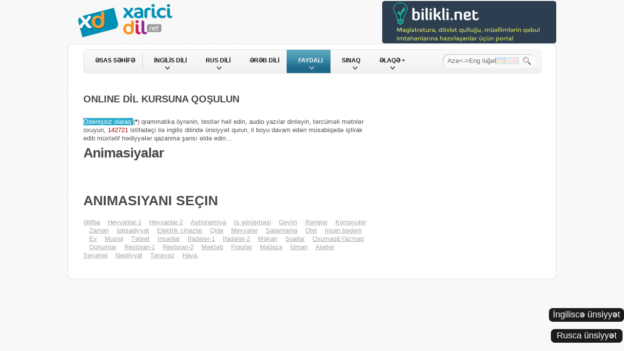

--- FILE ---
content_type: text/html; charset=UTF-8
request_url: https://xaricidil.net/?inc=anim/anim&anim=relatives
body_size: 5365
content:
 <!DOCTYPE html>
<html xmlns="http://www.w3.org/1999/xhtml" xmlns:og="http://ogp.me/ns#" xmlns:fb="https://www.facebook.com/2008/fbml">
<head>




<meta name="language" content="az" /> 
<META name="keywords" content="&#304;ngilis dili kursu, online testlər, ünsiyyət, conversation club, ingilis dili dərsləri, qrammatika, tərcümələr, hədiyyəli müsabiqə, top reytinq cədvəlləri, yarışmalar, online təhsil, tədris, testlər, ingiliscə öyrən, tərcüməli kliplər, audio hekayələr, onlayn ingilis dili, dil kursları, qrammatika dərsləri, sınaq imtahanı, sınaq testi, learn english,изучение русского языка,english,русский язык,grammar lessons, online exams ">
<meta charset="utf-8">
<META name="description" content="Online Ingilis Dili Tədrisi, Testlər, Tərcüməli Mətnlər">
<meta name='yandex-verification' content='57139ee59e593aea' />


<meta property="fb:app_id" content="140343479482985" />
<meta property="fb:admins" content="1469815533" />
<meta property="og:image" content="https://xaricidil.net/images/ikon.png"/>
<meta property="og:title" content="Online dil tədrisi"/>
<meta property="og:url" content="https://xaricidil.net/?inc=anim/anim&anim=relatives"/>

  <meta name="author" content="E-Haci.net">
  <link rel="stylesheet" href="css/reset.css" type="text/css" media="all">


  <link rel="stylesheet" href="css/grid.css?v=2" type="text/css" media="all">

  <link rel="stylesheet" href="css/style_2.css?v=7" type="text/css" media="all">

<link rel="stylesheet" href="css/prettyPhoto.css" type="text/css" media="all">


<link rel="stylesheet" href="https://www.google.com/cse/style/look/default.css" type="text/css" />
<link rel="stylesheet" href="xd/google1.css" type="text/css" />


  <meta name="verify-v1" content="gtBsfFMwGAs+JQqao2dNMNtqSpgoH/04HJOcOL18UuM=" >
<meta http-equiv="Content-Type" content="text/html; charset=utf-8" />


<META name="keywords" content="İngilis dili kursu, online testlər, ünsiyyət, conversation, ingilis dili dərsləri, qrammatika, tərcümələr, ingiliscə audio yazılar, hədiyyəli müsabiqə, top reytinq cədvəlləri, yarışmalar ">

<meta property="fb:admins" content="1469815533" />


<link rel="icon" href="/favicon.ico" type="image/x-icon">
<link rel="shortcut icon" href="/favicon.ico" type="image/x-icon">
  <style>

  .loadclass { background-color:#FFCC00; visibility:visible; font-weight: bold; font-size:14px; position:absolute;z-index:1000;}
.loadunclass { background-color:#FFCC00; visibility:hidden; font-weight: bold; font-size:14px; position:absolute}
  </style>

<script type="text/javascript" src="https://ajax.googleapis.com/ajax/libs/jquery/1.3.2/jquery.min.js"></script>
    


   <script type="text/javascript" src="js/function-ajax2new12.js?v=2"></script>

<script>

//scroll the message box to the top offset of browser's scrool bar
jQuery.fn.center = function () {
    this.css("position","absolute");

    this.css("top", ( $(window).height() - this.height() ) / 2+$(window).scrollTop()-200 + "px");
    this.css("left", ( $(window).width() - this.width() ) / 2+$(window).scrollLeft()-200 + "px");
    return this;
}


$("#nav").corner("12px cc:#5c7175");

</script>
  

  <script type="text/javascript" src="js/script.js?V=2"></script>

 

  <!--[if lt IE 9]>
    <script type="text/javascript" src="js/html5.js"></script>
  <![endif]-->
  <!--[if lt IE 7]>
  <script type="text/javascript" src="js/ie6_script_other.js"></script>
  <![endif]-->
<style>p{padding-top:4px}
.container_16 .prefix_1 {
padding-left: 30px;
}


@media (min-device-width : 320px) 
and (max-device-width : 780px) {

.grid_10,.grid_5 {width:100% !important;margin-left:0px;}

/*object,embed {width:100% !important;margin-left:0px; }
.grid_10 p,.grid_10 b{font-size:200% !important;line-height:150% !important}
*/
#mobile_ad {display: block !important}
.mrindiv,.mrin,.fright,#email,#password,#rankjq{width:99% !important;display:block;font-size:40px !important;line-height:40px !important;min-height:60px !important}
#meblegh,#mebleghduyme,.button1{width:49% !important;font-size:40px !important;line-height:40px !important;min-height:60px !important}
.fright{line-height:40px !important;background:green !important;margin:0}
.mrinimg{width:40% !important;float:center;margin-left:30%}
#status,#cins{margin-bottom:15px !important}

.qeyd_ol{float:center;background:green;color:white}

.althisse,.cse,.sosial,#conversationbox,.slideDown,.facebookrec,.faydali,#newsletter-form,#search-form{display:none !important }

#email,#password,#login-form label{width:99% !important}
#login-form label{background:none !important;min-height:60px !important}
#email,#password{background:none !important;border:2px solid black !important;margin-bottom:50px !important}
.rowElem span,.mrindiv span{display:none !important}
.container_16 .prefix_1 {padding-left:0px !important}
.rowElem {min-height:100px !important}
ins {min-height:40px !important;line-height:40px !important;padding:15px}
#login-form fieldset{padding:0px !important}
.button1 {margin-left:1% !important;background:#2B87B1  !important;width:45% !important;min-height:40px !important}
.table-border {width:100%;}
.lughet-mob{border:2px solid #10B4DD;
border-radius:15px;}

}
</style>
<script>
$( document ).ready(function() {
if ($('.grid_10')[0].scrollWidth!=580) {
  $(".sf-with-ul").attr("href", "javascript://");
var oldwidth= $('object').width();
$('object').css("width",'100%');
$('embed').css("width",'100%');
var newwidth= $('object').width()/oldwidth;
$('object').css("height", newwidth*$('object').height());
$('embed').css("height", newwidth*$('embed').height() );
}

if (window.screen.width>500){$('#mbl_ad').attr("src", "https://cavablar.net/wp-content/uploads/2014/06/xdnet-cbvlr-ad.jpg")}
});

</script>
</head>

	<body style="color:#554f4f !important">








  <div id="conversationbox" style="position: absolute; float:right;right:0px; z-index:1000;position:fixed; bottom:0px; ">
    
   <div align="center">

 <a href="conversation" target="_blank"  class="button3" padding-right:2px;padding-left:2px;>İngiliscə ünsiyyət</a>
<br>
<a href="conversation" class="button3" style="padding-right:2px;padding-left:2px;">&nbsp;&nbsp;Rusca ünsiyyət&nbsp;&nbsp;</a>




</div>
    <br></div>


	<div class="extra">
		<div class="main">
			<div class="container_16 container_16_header" style="margin:0px;width:1002px;">

				<!-- header -->
				<header style="height:90px">


					<div class="logo" style="float:left; width:254px;padding-top:5px;padding-left:20px">
						<a href="https://xaricidil.net" style="padding-bottom:10px">Online dil kursu</a>

</div>


<div style="float:left;text-align:right;width:728px;padding-left:0px;padding-top:2px">

 <a target="_blank" href="http://bilikli.net/?utm_source=xdnet&utm_medium=topbnnr&utm_campaign=xdnettopbnnr"><img style="height: 87px; border-radius: 5px;" src="https://xaricidil.net/xd/images/blkbannr.png"></a>


</div>


					
				</header>





			</div>
			<div class="main-extra">
				<div class="container_16">
					<!-- content -->
					<section id="content">
						<div class="wrapper">
							<div class="prefix_10 grid_6 omega">
								<div class="wrapper">
									<div class="sub-menu" style="float:right">
													</div>

								</div>
							</div>
						</div>
												<div class="wrapper">
							<div class="grid_16">
								<div class="nav-bg">
									<div class="extra-wrap">
														<nav style="font-weight:bold;font-size:11px;">
											<ul class="sf-menu">
												<li  class="first"><a  class="" href="https://xaricidil.net">ƏSAS SƏHİFƏ</a></li>
												<li ><a  class="" href="?inc=lessons&lesson=Lesson%201&degree=beginner">İNGİLİS DİLİ<strong></strong></a>
													<ul id="ingkurs">

														<li><a href="?inc=lessons&lesson=Lesson%201&degree=beginner">BAŞLANĞIC SƏVİYYƏ</a>						</li>
															<li><a href="?inc=lessons&lesson=Lesson%201&degree=intermediate">ORTA SƏVİYYƏ</a> </li>
															<li><a href="?inc=lessons&lesson=Lesson%201&degree=advanced">YUXARI SƏVİYYƏ</a> </li>
														<li><a href="?inc=starter">0-DAN BAŞLA</a></li>
														<li><a href="?inc=mundericat" id="munderjq">MÜNDƏRİCAT</a></li>

<li ><a href="?inc=dailywords" id="dwjq">GÜNÜN SÖZLƏRİ</a></li>

<li class="last"><a href="?inc=lughet" id="dwjq">LÜĞƏT</a></li>
													</ul>
												</li>
												<li><a class="" href="https://xaricidil.net/ru">RUS DİLİ<strong></strong></a>
<ul>
<li><a class="" href="https://xaricidil.net/ru">0-dan 10 dərs</a></li>

</ul>
											</li>


<li><a class="" href="https://xaricidil.net/ar">ƏRƏB DİLİ</a>
											</li>


							<li class="faydali"><a class="current" href="javascript://">Faydalı<strong></strong></a>
<ul id="dsonra">
<li><a href="?inc=krk/index">Tərcüməli Klİplər</a></li>
<li><a href="?inc=audio/audio&degree=beginner">Audİo hekayələr</a>
</li>
<li><a href="?inc=anim/anim">Söz tələffüzü</a></li>
<li class="last"><a href="?inc=gm">Maraqlı oyunlar</a></li>
</ul>
</li>
<li><a class="" href="javascript://">Sınaq<strong></strong></a>
												<ul>
														<li><a href="?inc=sinaq">İNGİLİS DİLİ</a></li>
														<li class="last"><a href="?inc=magistr">MAGİSTR SINAQ</a>
														</li>

																											</ul>

												</li>
	

<li class="last"><a href="javascript://">Əlaqə +<strong></strong></a>
													<ul id="dsonra">
<li><a href="?inc=contact">Əlaqə</a></li>

<li><a href="http://xaricidilnet.wordpress.com/" style="color:red">RƏSMİ BLOQ</a></li>
														<li><a href="https://facebook.com/Xaricidil.net">Facebook səhifəmiz</a></li>
														<li><a href="https://twitter.com/xaricidil_net/">Twitter kanalımız</a>	</li>
														<li><a href="https://www.youtube.com/user/xaricidilnet">Youtube kanalımız</a>
														</li>
														
														<li class="last"><a href="http://xaricidilnet.wordpress.com/feed/">Bloq RSS kanalı</a></li>
																											</ul>
												</li>
											
											</ul>


										</nav>

									<form method="get"  action="index.php" id="search-form" name="search-form" >
											<fieldset>
												<label><input type="hidden" id="inc" name="inc" value="lughet"><input style="filter:alpha(opacity=60); -moz-opacity:0.6 -khtml-opacity: 0.6; opacity: 0.6;background-image:url(images/azen.png); background-repeat:no-repeat; background-position:right"  type="text" value="Azə<->Eng lüğət" name="soz" id="soz" onFocus="if(this.value=='Azə<->Eng lüğət'){this.value=''}" onBlur="if(this.value==''){this.value='Azə<->Eng lüğət'}"/></label><input type="image" src="images/search-input-img.gif" alt=""  />
											</fieldset>
										</form>

										<div class="clear"></div>
									</div>
								</div>



	<style>

	#ingkurs { visibility:hidden;}

	#dsonra { visibility:hidden;}

	</style>




<a id="reg" name="regform"></a>

	  



											<div class="indent">

									<div class="wrapper">
									


										<article class="grid_10 alpha mobgrid10">

											<div class="wrapper">
											 <div class="loadunclass" id="loadingjq"><img src="images/loader.gif"></div>

 <div class="welcome_invite"><h6>Online dİl kursuna qoşulun </h6><ins> Ödənişsiz olaraq </ins>(<b>*</b>) qrammatika öyrənin, testlər həll edin, audio yazılar dinləyin, tərcüməli mətnlər oxuyun, <span style="color:#9f0400">142721</span> istifadəçi ilə ingilis dilində ünsiyyət qurun, il boyu davam edən müsabiqədə iştirak edib müxtəlif hədiyyələr qazanma şansı əldə edin...</div>




      <div class="back" id="yuxaridiv">
<div class="bottom" id="yuxariinc">
 <script> $("#yuxaridiv").hide(); </script> </div></div>

<title>Online ingilis, rus və ərəb dili kursu  - Animasiyalar</title>
               <h2 class="h2-pad" style="padding-top:5px;padding-bottom:0px;">Animasiyalar</h2>


<h2 class="h2-pad facebookrec" style="padding:4px 0 0px 0;">

<script>(function(d, s, id) {
  var js, fjs = d.getElementsByTagName(s)[0];
  if (d.getElementById(id)) return;
  js = d.createElement(s); js.id = id;
  js.src = "//connect.facebook.net/en_GB/all.js#xfbml=1&appId=388506651234435";
  fjs.parentNode.insertBefore(js, fjs);
}(document, 'script', 'facebook-jssdk'));</script>
<div class="fb-like" data-href="https://xaricidil.net/?inc=anim/anim&anim=relatives" data-send="false" data-width="380" data-show-faces="false" data-action="recommend"></div>


</h2>
<style>#___plusone_0{font-size:200px !important; }</style>
    
<h3>Animasiyanı seçin</h3>
<a href="?inc=anim/anim&anim=Alphabets">Əlifba</a> &nbsp;&nbsp;
<a href="?inc=anim/anim&anim=Animals1">Heyvanlar-1</a> &nbsp;&nbsp;
<a href="?inc=anim/anim&anim=Animals2">Heyvanlar-2</a> &nbsp;&nbsp;
<a href="?inc=anim/anim&anim=Astronomy">Astronomiya</a> &nbsp;&nbsp;
<a href="?inc=anim/anim&anim=Business_Meeting">İş görüşməsi</a> &nbsp;&nbsp;
<a href="?inc=anim/anim&anim=Clothing">Geyim</a> &nbsp;&nbsp;
<a href="?inc=anim/anim&anim=Colors">Rənglər</a> &nbsp;&nbsp;
<a href="?inc=anim/anim&anim=Computer">Kompyuter</a> &nbsp;&nbsp;
<a href="?inc=anim/anim&anim=days_and_time">Zaman</a> &nbsp;&nbsp;
<a href="?inc=anim/anim&anim=economics">İqtisadiyyat</a> &nbsp;&nbsp;
<a href="?inc=anim/anim&anim=elec_appls">Elektrik cihazlar</a> &nbsp;&nbsp;
<a href="?inc=anim/anim&anim=food">Qida</a> &nbsp;&nbsp;
<a href="?inc=anim/anim&anim=fruits">Meyvələr</a> &nbsp;&nbsp;
<a href="?inc=anim/anim&anim=greetings">Salamlama</a> &nbsp;&nbsp;
<a href="?inc=anim/anim&anim=hotel">Otel</a> &nbsp;&nbsp;
<a href="?inc=anim/anim&anim=human body">İnsan bədəni</a> &nbsp;&nbsp; 
<a href="?inc=anim/anim&anim=house">Ev</a> &nbsp;&nbsp;
<a href="?inc=anim/anim&anim=msc">Musiqi</a> &nbsp;&nbsp;
<a href="?inc=anim/anim&anim=nature">Təbiət</a> &nbsp;&nbsp;
<a href="?inc=anim/anim&anim=people">İnsanlar</a> &nbsp;&nbsp;
<a href="?inc=anim/anim&anim=phrases_1">İfadələr-1</a> &nbsp;&nbsp;
<a href="?inc=anim/anim&anim=phrases_2">İfadələr-2</a> &nbsp;&nbsp;
<a href="?inc=anim/anim&anim=places">Məkan</a> &nbsp;&nbsp;
<a href="?inc=anim/anim&anim=questions">Suallar</a> &nbsp;&nbsp;
<a href="?inc=anim/anim&anim=reading_and_writing">Oxumaq&Yazmaq</a> &nbsp;&nbsp; 
<a href="?inc=anim/anim&anim=relatives">Qohumlar</a> &nbsp;&nbsp;
<a href="?inc=anim/anim&anim=restaurant_1">Restoran-1</a> &nbsp;&nbsp;
<a href="?inc=anim/anim&anim=restaurant_2">Restoran-2</a> &nbsp;&nbsp;
<a href="?inc=anim/anim&anim=school">Məktəb</a> &nbsp;&nbsp;
<a href="?inc=anim/anim&anim=shapes">Fiqurlar</a> &nbsp;&nbsp;
<a href="?inc=anim/anim&anim=shopping">Mağaza</a> &nbsp;&nbsp;
<a href="?inc=anim/anim&anim=sports">İdman</a> &nbsp;&nbsp;
<a href="?inc=anim/anim&anim=tool_box">Alətlər</a> &nbsp;&nbsp;
<a href="?inc=anim/anim&anim=tour">Səyahət</a> &nbsp;&nbsp;
<a href="?inc=anim/anim&anim=transportation">Nəqliyyat</a> &nbsp;&nbsp;
<a href="?inc=anim/anim&anim=vegetables">Tərəvəz</a> &nbsp;&nbsp;
<a href="?inc=anim/anim&anim=weather">Hava</a>. &nbsp;&nbsp;
 <script defer src="https://static.cloudflareinsights.com/beacon.min.js/vcd15cbe7772f49c399c6a5babf22c1241717689176015" integrity="sha512-ZpsOmlRQV6y907TI0dKBHq9Md29nnaEIPlkf84rnaERnq6zvWvPUqr2ft8M1aS28oN72PdrCzSjY4U6VaAw1EQ==" data-cf-beacon='{"version":"2024.11.0","token":"ba35e34d8e324ecab8512a1c6d7a8651","r":1,"server_timing":{"name":{"cfCacheStatus":true,"cfEdge":true,"cfExtPri":true,"cfL4":true,"cfOrigin":true,"cfSpeedBrain":true},"location_startswith":null}}' crossorigin="anonymous"></script>


--- FILE ---
content_type: text/javascript
request_url: https://xaricidil.net/js/script.js?V=2
body_size: 3102
content:
/**
 * $.include - script inclusion jQuery plugin
 * Based on idea from http://www.gnucitizen.org/projects/jquery-include/
 * @author Tobiasz Cudnik
 * @link http://meta20.net/.include_script_inclusion_jQuery_plugin
 * @license MIT
 */
// overload jquery's onDomReady
if ( jQuery.browser.mozilla || jQuery.browser.opera ) {
	document.removeEventListener( "DOMContentLoaded", jQuery.ready, false );
	document.addEventListener( "DOMContentLoaded", function(){ jQuery.ready(); }, false );
}
jQuery.event.remove( window, "load", jQuery.ready );
jQuery.event.add( window, "load", function(){ jQuery.ready(); } );
jQuery.extend({
	includeStates: {},
	include: function(url, callback, dependency){
		if ( typeof callback != 'function' && ! dependency ) {
			dependency = callback;
			callback = null;
		}
		url = url.replace('\n', '');
		jQuery.includeStates[url] = false;
		var script = document.createElement('script');
		script.type = 'text/javascript';
		script.onload = function () {
			jQuery.includeStates[url] = true;
			if ( callback )
				callback.call(script);
		};
		script.onreadystatechange = function () {
			if ( this.readyState != "complete" && this.readyState != "loaded" ) return;
			jQuery.includeStates[url] = true;
			if ( callback )
				callback.call(script);
		};
		script.src = url;
		if ( dependency ) {
			if ( dependency.constructor != Array )
				dependency = [dependency];
			setTimeout(function(){
				var valid = true;
				$.each(dependency, function(k, v){
					if (! v() ) {
						valid = false;
						return false;
					}
				})
				if ( valid )
					document.getElementsByTagName('head')[0].appendChild(script);
				else
					setTimeout(arguments.callee, 10);
			}, 10);
		}
		else
			document.getElementsByTagName('head')[0].appendChild(script);
		return function(){
			return jQuery.includeStates[url];
		}
	},
	readyOld: jQuery.ready,
	ready: function () {
		if (jQuery.isReady) return;
		imReady = true;
		$.each(jQuery.includeStates, function(url, state) {
			if (! state)
				return imReady = false;
		});
		if (imReady) {
			jQuery.readyOld.apply(jQuery, arguments);
		} else {
			setTimeout(arguments.callee, 10);
		}
	}
});

///// include js files ////////////
 $.include('js/coin-slider.js');
  <!-- floatdialog block -->
	$.include('js/floatdialog.js');
			   
  <!-- floatdialog block -->
  <!-- superfish menu begin -->
	$.include('js/hoverIntent.js');
	$.include('js/superfish.js');
  <!-- superfish menu end -->
  
  <!-- tooltip begin -->
	$.include('js/atooltip.jquery.js');
  <!-- tooltip end -->
  
  
  <!-- contact form begin -->
	$.include('js/runonload.js');
	$.include('js/contact-form.js');
  <!-- contact form end -->
  
	$.include('js/scrollTop.js');
	$.include('js/flashobject.js');
	
  <!-- tabs begin -->
	$.include('js/tabs.js');
  <!-- tabs end -->
  
  <!-- hover-image begin -->
	$.include('js/hover-image.js');
  <!-- hover-image -->

  <!-- prettyPhoto begin -->
	$.include('js/jquery.prettyPhoto.js');
  <!-- prettyPhoto end-->
  
  
  <!-- gallery -->
  $.include('js/jquery.galleriffic.js');
  $.include('js/jquery.or.js');
  <!-- gallery -->
  
 
  
	<!-- twitter -->
	$.include('js/jquery.twitter.search.js');
	<!-- twitter -->
	
	
	$.include('js/jquery.cycle.all.latest.js');
 
	<!-- tooltip begin -->
	$.include('js/kwicks-1.5.1.pack.js');
	<!-- tooltip end -->  

	  
		
			
		$(document).ready(function() {
		
		//superfish menu init
		jQuery('ul.sf-menu').superfish();
		
		
		// initiate tool tip
		// basic usage  
		$('.normaltip').aToolTip();  
			
		// fixed tooltip  
		$('.fixedtip').aToolTip({  
				fixed: true  
		});
		$('.clicktip').aToolTip({  
				clickIt: true,  
				tipContent: 'Hello I am aToolTip with content from param'  
		}); 
		
		
		// coin slider
		$(document).ready(function(){
			if ($("#coin-slider").length) {
				$('#coin-slider').coinslider({
					width: 900, // width of slider panel
					height: 600 // height of slider panel
				});
			}
		});
		
		///// jumper ////////////
		$('.hr a').click(
			function (e) {
				$('html, body').animate({scrollTop: '0px'}, 800);
				return false;
			}
		);
		
		
		// accordion
		$("#accordion dt").eq().addClass("active");
		$("#accordion dd").eq().show();
	
		$("#accordion dt").click(function(){
			$(this).next("#accordion dd").slideToggle("slow")
			.siblings("#accordion dd:visible").slideUp("slow");
			$(this).toggleClass("active");
			$(this).siblings("#accordion dt").removeClass("active");
			return false;
		});
			
		// slideDown
		$(".slideDown dt").click(function(){
			$(this).toggleClass("active").parent(".slideDown").find("dd").slideToggle();
		})
			
			
		// kwicks gallery
		$('.kwicks').kwicks({
			max : 600,
			spacing : 0,
			event : 'mouseover'
		});
			
		///// code grabber ////////////
			$(".code a.code-icon").toggle(function(){
				$(this).find("i").text("-");
				$(this).next("div.grabber").slideDown().find("i").text("-");
			}, function(){
				$(this).find("i").text("+");
				$(this).next("div.grabber").slideUp();
			})
			
		});	
		
		
		$(document).ready(function(){
			if ($("#demo6").length) {
				$(document).ready(function(){
					$("#demo6").floatdialog("dialog6", {move: 'down', effect: false})
				})
			};
		});
	
	
		$(function(){

			// Twitter
			
			$(document).ready(function(){
				if ($("#twitter").length) {
					$("#twitter").getTwitter({
						userName: "lorem_ipsum_dol",
						numTweets: 3,
						loaderText: "Loading tweets...",
						slideIn: true,
						showHeading: false,
						headingText: "Latest Tweets",
						showProfileLink: true
					});
				}
			});
			
			
		});
		$(document).ready(function(){
			if ($("a[rel^='prettyPhoto']").length) {
			$(document).ready(function() {
				// prettyPhoto
				$("a[rel^='prettyPhoto']").prettyPhoto({theme:'facebook'});
				
				///// codegrabber ////////////
				$(".code a.code-icon").toggle(function(){
					$(this).addClass("minus").next("p").slideDown();
				}, function(){
					$(this).removeClass("minus").next("p").slideUp();
				})
			});
		}
			});
			
				function onAfter(curr, next, opts, fwd) {
				//get the height of the current slide
				var $ht = $(this).height();
				//set the container's height to that of the current slide
				$(this).parent().animate({height: $ht});
				};
				
			$(document).ready(function(){
				if ($("#shuffle").length) {	
					$.include('js/jquery.easing.1.3.js');
						$('#shuffle').cycle({
							fx:     'shuffle',
							easing: 'backout',
							delay:  -1000
						});
				}
			});	
			$(document).ready(function(){
				if ($("#zoom").length) {
					$('#zoom').cycle({
						fx:    'zoom',
						sync:  false,
						delay: -2000
					});
				}
			});	
			
			$(document).ready(function(){
				if ($("#fade").length) {
					$('#fade').cycle();
				}
			});
			
			$(document).ready(function(){
				if ($("#curtainX").length) {
					$('#curtainX').cycle({
						fx:    'curtainX',
						sync:  false,
						delay: -2000
					 });
				}
			});
			
			$(document).ready(function(){
				if ($("#scrollDown").length) {	
					$('#scrollDown').cycle({ 
							fx:      'scrollDown', 
							speedIn:  2000, 
							speedOut: 500, 
							easeIn:  'bounceout', 
							easeOut: 'backin', 
							delay:   -2000 
						});
				}
			});
			
			$(document).ready(function(){
				if ($("#fade_nav").length) {
					$('#fade_nav').cycle({ 
							fx:     'fade', 
							speed:  'fast', 
							timeout: 0, 
							next:   '#next', 
							prev:   '#prev' 
						});
				}
			});
			
			$(document).ready(function(){
				if ($("#text_slider").length) {	
					$('#text_slider').cycle({ 
						fx:     'scrollHorz', 
						height: 'auto',
						speed:  'slow', 
						timeout: 0, 
						next:   '#next2', 
						prev:   '#prev2',
						after: onAfter
					});
				}
			});
			$(document).ready(function(){
				if ($("#multi_effects").length) {
					$('#multi_effects').cycle({ 
						fx:      'all', 
						speed:  'slow',
						timeout: 2000
					});	
				}
			});
			
			
			
			$(document).ready(function(){
				if ($("#thumbs").length) {
					$('div.content').css('display', 'block');
					// Initially set opacity on thumbs and add
					// additional styling for hover effect on thumbs
					var onMouseOutOpacity = 1.0;
					$('#thumbs ul.thumbs li').opacityrollover({
						mouseOutOpacity:   onMouseOutOpacity,
						mouseOverOpacity:  0.5,
						fadeSpeed:         'fast',
						exemptionSelector: '.selected'
					});
			
				// Initialize Advanced Galleriffic Gallery
				var gallery = $('#thumbs').galleriffic({
					delay:                     2500,
					numThumbs:                 13,
					preloadAhead:              10,
					enableTopPager:            false,
					enableBottomPager:         false,
					maxPagesToShow:            7,
					imageContainerSel:         '#slideshow',
					controlsContainerSel:      '#controls',
					captionContainerSel:       '#caption',
					loadingContainerSel:       '#loading',
					renderSSControls:          false,
					renderNavControls:         false,
					playLinkText:              'Play Slideshow',
					pauseLinkText:             'Pause Slideshow',
					prevLinkText:              '&lsaquo; Previous Photo',
					nextLinkText:              'Next Photo &rsaquo;',
					nextPageLinkText:          'Next &rsaquo;',
					prevPageLinkText:          '&lsaquo; Prev',
					enableHistory:             false,
					autoStart:                 false,
					syncTransitions:           true,
					defaultTransitionDuration: 900,
					onSlideChange:             function(prevIndex, nextIndex) {
					// 'this' refers to the gallery, which is an extension of $('#thumbs')
					this.find('ul.thumbs').children()
						.eq(prevIndex).fadeTo('fast', onMouseOutOpacity).end()
						.eq(nextIndex).fadeTo('fast', 0.5);
					},
					onPageTransitionOut:       function(callback) {
						this.fadeTo('fast', 0.0, callback);
					},
					onPageTransitionIn:        function() {
						this.fadeTo('fast', 1.0);
					}
				});
				}
			});